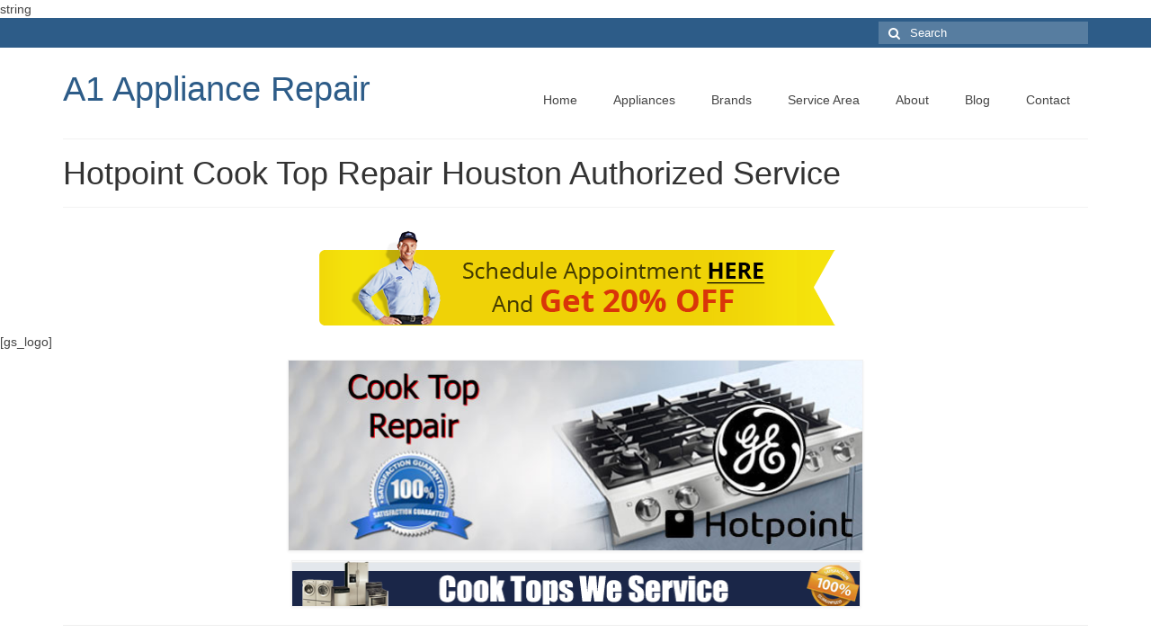

--- FILE ---
content_type: text/html; charset=UTF-8
request_url: http://expertappliancerepairhuston.com/brands/hotpoint-appliance-repair/hotpoint-cook-top-repair/
body_size: 7449
content:
string<!DOCTYPE html>
<html class="no-js" lang="en-US" itemscope="itemscope" itemtype="http://schema.org/WebPage">
<head>
  <meta charset="UTF-8">
  <meta name="viewport" content="width=device-width, initial-scale=1.0">
  <meta http-equiv="X-UA-Compatible" content="IE=edge">
  <title>Hotpoint Cook Top Repair Houston Authorized Service &#8211; A1 Appliance Repair</title>
<link rel='dns-prefetch' href='//s.w.org' />
<link rel="alternate" type="application/rss+xml" title="A1 Appliance Repair &raquo; Feed" href="http://expertappliancerepairhuston.com/feed/" />
<link rel="alternate" type="application/rss+xml" title="A1 Appliance Repair &raquo; Comments Feed" href="http://expertappliancerepairhuston.com/comments/feed/" />
		<script type="text/javascript">
			window._wpemojiSettings = {"baseUrl":"https:\/\/s.w.org\/images\/core\/emoji\/2.2.1\/72x72\/","ext":".png","svgUrl":"https:\/\/s.w.org\/images\/core\/emoji\/2.2.1\/svg\/","svgExt":".svg","source":{"concatemoji":"http:\/\/expertappliancerepairhuston.com\/wp-includes\/js\/wp-emoji-release.min.js?ver=4.7.31"}};
			!function(t,a,e){var r,n,i,o=a.createElement("canvas"),l=o.getContext&&o.getContext("2d");function c(t){var e=a.createElement("script");e.src=t,e.defer=e.type="text/javascript",a.getElementsByTagName("head")[0].appendChild(e)}for(i=Array("flag","emoji4"),e.supports={everything:!0,everythingExceptFlag:!0},n=0;n<i.length;n++)e.supports[i[n]]=function(t){var e,a=String.fromCharCode;if(!l||!l.fillText)return!1;switch(l.clearRect(0,0,o.width,o.height),l.textBaseline="top",l.font="600 32px Arial",t){case"flag":return(l.fillText(a(55356,56826,55356,56819),0,0),o.toDataURL().length<3e3)?!1:(l.clearRect(0,0,o.width,o.height),l.fillText(a(55356,57331,65039,8205,55356,57096),0,0),e=o.toDataURL(),l.clearRect(0,0,o.width,o.height),l.fillText(a(55356,57331,55356,57096),0,0),e!==o.toDataURL());case"emoji4":return l.fillText(a(55357,56425,55356,57341,8205,55357,56507),0,0),e=o.toDataURL(),l.clearRect(0,0,o.width,o.height),l.fillText(a(55357,56425,55356,57341,55357,56507),0,0),e!==o.toDataURL()}return!1}(i[n]),e.supports.everything=e.supports.everything&&e.supports[i[n]],"flag"!==i[n]&&(e.supports.everythingExceptFlag=e.supports.everythingExceptFlag&&e.supports[i[n]]);e.supports.everythingExceptFlag=e.supports.everythingExceptFlag&&!e.supports.flag,e.DOMReady=!1,e.readyCallback=function(){e.DOMReady=!0},e.supports.everything||(r=function(){e.readyCallback()},a.addEventListener?(a.addEventListener("DOMContentLoaded",r,!1),t.addEventListener("load",r,!1)):(t.attachEvent("onload",r),a.attachEvent("onreadystatechange",function(){"complete"===a.readyState&&e.readyCallback()})),(r=e.source||{}).concatemoji?c(r.concatemoji):r.wpemoji&&r.twemoji&&(c(r.twemoji),c(r.wpemoji)))}(window,document,window._wpemojiSettings);
		</script>
		<style type="text/css">
img.wp-smiley,
img.emoji {
	display: inline !important;
	border: none !important;
	box-shadow: none !important;
	height: 1em !important;
	width: 1em !important;
	margin: 0 .07em !important;
	vertical-align: -0.1em !important;
	background: none !important;
	padding: 0 !important;
}
</style>
<link rel='stylesheet' id='kadence_theme-css'  href='http://expertappliancerepairhuston.com/wp-content/themes/virtue/assets/css/virtue.css?ver=284' type='text/css' media='all' />
<link rel='stylesheet' id='virtue_skin-css'  href='http://expertappliancerepairhuston.com/wp-content/themes/virtue/assets/css/skins/default.css' type='text/css' media='all' />
<script type='text/javascript' src='http://expertappliancerepairhuston.com/wp-includes/js/jquery/jquery.js?ver=1.12.4'></script>
<script type='text/javascript' src='http://expertappliancerepairhuston.com/wp-includes/js/jquery/jquery-migrate.min.js?ver=1.4.1'></script>
<link rel='https://api.w.org/' href='http://expertappliancerepairhuston.com/wp-json/' />
<link rel="EditURI" type="application/rsd+xml" title="RSD" href="http://expertappliancerepairhuston.com/xmlrpc.php?rsd" />
<link rel="wlwmanifest" type="application/wlwmanifest+xml" href="http://expertappliancerepairhuston.com/wp-includes/wlwmanifest.xml" /> 
<meta name="generator" content="WordPress 4.7.31" />
<link rel="canonical" href="http://expertappliancerepairhuston.com/brands/hotpoint-appliance-repair/hotpoint-cook-top-repair/" />
<link rel='shortlink' href='http://expertappliancerepairhuston.com/?p=891' />
<link rel="alternate" type="application/json+oembed" href="http://expertappliancerepairhuston.com/wp-json/oembed/1.0/embed?url=http%3A%2F%2Fexpertappliancerepairhuston.com%2Fbrands%2Fhotpoint-appliance-repair%2Fhotpoint-cook-top-repair%2F" />
<link rel="alternate" type="text/xml+oembed" href="http://expertappliancerepairhuston.com/wp-json/oembed/1.0/embed?url=http%3A%2F%2Fexpertappliancerepairhuston.com%2Fbrands%2Fhotpoint-appliance-repair%2Fhotpoint-cook-top-repair%2F&#038;format=xml" />
<style type="text/css">#logo {padding-top:25px;}#logo {padding-bottom:10px;}#logo {margin-left:0px;}#logo {margin-right:0px;}#nav-main {margin-top:40px;}#nav-main {margin-bottom:10px;}</style><!--[if lt IE 9]>
<script src="http://expertappliancerepairhuston.com/wp-content/themes/virtue/assets/js/vendor/respond.min.js"></script>
<![endif]-->
</head>
  <body class="page-template page-template-page-fullwidth-with-logo-add page-template-page-fullwidth-with-logo-add-php page page-id-891 page-child parent-pageid-255 wide hotpoint-cook-top-repair">
    <div id="wrapper" class="container">
    <div id="kt-skip-link"><a href="#content">Skip to Main Content</a></div><header class="banner headerclass" itemscope itemtype="http://schema.org/WPHeader">
  <div id="topbar" class="topclass">
    <div class="container">
      <div class="row">
        <div class="col-md-6 col-sm-6 kad-topbar-left">
          <div class="topbarmenu clearfix">
                                </div>
        </div><!-- close col-md-6 --> 
        <div class="col-md-6 col-sm-6 kad-topbar-right">
          <div id="topbar-search" class="topbar-widget">
            <form role="search" method="get" class="form-search" action="http://expertappliancerepairhuston.com/">
  <label>
  	<span class="screen-reader-text">Search for:</span>
  	<input type="text" value="" name="s" class="search-query" placeholder="Search">
  </label>
  <button type="submit" class="search-icon"><i class="icon-search"></i></button>
</form>        </div>
        </div> <!-- close col-md-6-->
      </div> <!-- Close Row -->
    </div> <!-- Close Container -->
  </div><div class="container">
  <div class="row">
      <div class="col-md-4 clearfix kad-header-left">
            <div id="logo" class="logocase">
              <a class="brand logofont" href="http://expertappliancerepairhuston.com/">
                A1 Appliance Repair              </a>
                         </div> <!-- Close #logo -->
       </div><!-- close logo span -->
                <div class="col-md-8 kad-header-right">
           <nav id="nav-main" class="clearfix" itemscope itemtype="http://schema.org/SiteNavigationElement">
              <ul id="menu-main-menu" class="sf-menu"><li  class="menu-home menu-item-29"><a href="http://expertappliancerepairhuston.com/">Home</a></li>
<li  class="menu-appliances menu-item-124"><a href="http://expertappliancerepairhuston.com/appliance-houston-tx/">Appliances</a></li>
<li  class="menu-brands current-page-ancestor sf-dropdown menu-item-24"><a href="http://expertappliancerepairhuston.com/brands/">Brands</a>
<ul class="sf-dropdown-menu">
	<li  class="menu-brands-a-j current-page-ancestor sf-dropdown-submenu menu-item-203"><a href="http://expertappliancerepairhuston.com/brands/">Brands A-J</a>
<ul class="sf-dropdown-menu">
		<li  class="menu-amana-repair menu-item-215"><a href="http://expertappliancerepairhuston.com/brands/amana-appliance-repair/">Amana Repair</a></li>
		<li  class="menu-asko-repair menu-item-243"><a href="http://expertappliancerepairhuston.com/brands/asko-appliance-repair-houston-authorized-service/">Asko Repair</a></li>
		<li  class="menu-bosch-repair menu-item-244"><a href="http://expertappliancerepairhuston.com/brands/bosch-appliance-repair/">Bosch Repair</a></li>
		<li  class="menu-dacor-repair menu-item-245"><a href="http://expertappliancerepairhuston.com/brands/dacor-appliance-repair/">Dacor Repair</a></li>
		<li  class="menu-frigidaire-repair menu-item-246"><a href="http://expertappliancerepairhuston.com/brands/frigidaire-appliance-repair/">Frigidaire Repair</a></li>
		<li  class="menu-ge-repair menu-item-299"><a href="http://expertappliancerepairhuston.com/brands/ge-appliance-repair/">GE Repair</a></li>
		<li  class="menu-hotpoint-repair current-page-ancestor menu-item-300"><a href="http://expertappliancerepairhuston.com/brands/hotpoint-appliance-repair/">Hotpoint Repair</a></li>
	</ul>
</li>
	<li  class="menu-brands-k-s current-page-ancestor sf-dropdown-submenu menu-item-204"><a href="http://expertappliancerepairhuston.com/brands/">Brands K-S</a>
<ul class="sf-dropdown-menu">
		<li  class="menu-kenmore-repair menu-item-301"><a href="http://expertappliancerepairhuston.com/brands/kenmore-appliance-repair/">Kenmore Repair</a></li>
		<li  class="menu-kitchenaid-repair menu-item-302"><a href="http://expertappliancerepairhuston.com/brands/kitchenaid-appliance-repair-houston/">KitchenAid Repair</a></li>
		<li  class="menu-lg-repair menu-item-303"><a href="http://expertappliancerepairhuston.com/brands/lg-appliance-repair/">LG Repair</a></li>
		<li  class="menu-maytag-repair menu-item-304"><a href="http://expertappliancerepairhuston.com/brands/maytag-appliance-repair/">Maytag Repair</a></li>
		<li  class="menu-monogram-repair menu-item-305"><a href="http://expertappliancerepairhuston.com/brands/monogram-appliance-repair/">Monogram Repair</a></li>
		<li  class="menu-samsung-repair menu-item-326"><a href="http://expertappliancerepairhuston.com/brands/samsung-appliance-repair/">Samsung Repair</a></li>
		<li  class="menu-sub-zero-repair menu-item-328"><a href="http://expertappliancerepairhuston.com/brands/sub-zero-appliance-repair/">Sub Zero Repair</a></li>
	</ul>
</li>
	<li  class="menu-brands-t-z current-page-ancestor sf-dropdown-submenu menu-item-205"><a href="http://expertappliancerepairhuston.com/brands/">Brands T-Z</a>
<ul class="sf-dropdown-menu">
		<li  class="menu-thermador-repair menu-item-337"><a href="http://expertappliancerepairhuston.com/brands/thermador-appliance-repair/">Thermador Repair</a></li>
		<li  class="menu-u-line-repair menu-item-345"><a href="http://expertappliancerepairhuston.com/u-line-appliance-repair/">U-Line Repair</a></li>
		<li  class="menu-viking-repair menu-item-360"><a href="http://expertappliancerepairhuston.com/brands/viking-appliance-repair/">Viking Repair</a></li>
		<li  class="menu-whirlpool-kitchenaid-repair menu-item-374"><a href="http://expertappliancerepairhuston.com/brands/whirlpool-appliance-repair/">Whirlpool KitchenAid Repair</a></li>
		<li  class="menu-wolf-repair menu-item-373"><a href="http://expertappliancerepairhuston.com/brands/wolf-appliance-repair/">Wolf Repair</a></li>
	</ul>
</li>
</ul>
</li>
<li  class="menu-service-area menu-item-202"><a href="http://expertappliancerepairhuston.com/service-area/">Service Area</a></li>
<li  class="menu-about menu-item-28"><a href="http://expertappliancerepairhuston.com/about-appliance-repair-houston/">About</a></li>
<li  class="menu-blog menu-item-26"><a href="http://expertappliancerepairhuston.com/blog/">Blog</a></li>
<li  class="menu-contact menu-item-27"><a href="http://expertappliancerepairhuston.com/contact-appliance-repair-service-houston/">Contact</a></li>
</ul>           </nav> 
          </div> <!-- Close menuclass-->
               
    </div> <!-- Close Row -->
               <div id="mobile-nav-trigger" class="nav-trigger">
              <button class="nav-trigger-case mobileclass collapsed" data-toggle="collapse" data-target=".kad-nav-collapse">
                <span class="kad-navbtn"><i class="icon-reorder"></i></span>
                <span class="kad-menu-name">Menu</span>
              </button>
            </div>
            <div id="kad-mobile-nav" class="kad-mobile-nav">
              <div class="kad-nav-inner mobileclass">
                <div class="kad-nav-collapse">
                <ul id="menu-main-menu-1" class="kad-mnav"><li  class="menu-home menu-item-29"><a href="http://expertappliancerepairhuston.com/">Home</a></li>
<li  class="menu-appliances menu-item-124"><a href="http://expertappliancerepairhuston.com/appliance-houston-tx/">Appliances</a></li>
<li  class="menu-brands current-page-ancestor sf-dropdown menu-item-24"><a href="http://expertappliancerepairhuston.com/brands/">Brands</a>
<ul class="sf-dropdown-menu">
	<li  class="menu-brands-a-j current-page-ancestor sf-dropdown-submenu menu-item-203"><a href="http://expertappliancerepairhuston.com/brands/">Brands A-J</a>
<ul class="sf-dropdown-menu">
		<li  class="menu-amana-repair menu-item-215"><a href="http://expertappliancerepairhuston.com/brands/amana-appliance-repair/">Amana Repair</a></li>
		<li  class="menu-asko-repair menu-item-243"><a href="http://expertappliancerepairhuston.com/brands/asko-appliance-repair-houston-authorized-service/">Asko Repair</a></li>
		<li  class="menu-bosch-repair menu-item-244"><a href="http://expertappliancerepairhuston.com/brands/bosch-appliance-repair/">Bosch Repair</a></li>
		<li  class="menu-dacor-repair menu-item-245"><a href="http://expertappliancerepairhuston.com/brands/dacor-appliance-repair/">Dacor Repair</a></li>
		<li  class="menu-frigidaire-repair menu-item-246"><a href="http://expertappliancerepairhuston.com/brands/frigidaire-appliance-repair/">Frigidaire Repair</a></li>
		<li  class="menu-ge-repair menu-item-299"><a href="http://expertappliancerepairhuston.com/brands/ge-appliance-repair/">GE Repair</a></li>
		<li  class="menu-hotpoint-repair current-page-ancestor menu-item-300"><a href="http://expertappliancerepairhuston.com/brands/hotpoint-appliance-repair/">Hotpoint Repair</a></li>
	</ul>
</li>
	<li  class="menu-brands-k-s current-page-ancestor sf-dropdown-submenu menu-item-204"><a href="http://expertappliancerepairhuston.com/brands/">Brands K-S</a>
<ul class="sf-dropdown-menu">
		<li  class="menu-kenmore-repair menu-item-301"><a href="http://expertappliancerepairhuston.com/brands/kenmore-appliance-repair/">Kenmore Repair</a></li>
		<li  class="menu-kitchenaid-repair menu-item-302"><a href="http://expertappliancerepairhuston.com/brands/kitchenaid-appliance-repair-houston/">KitchenAid Repair</a></li>
		<li  class="menu-lg-repair menu-item-303"><a href="http://expertappliancerepairhuston.com/brands/lg-appliance-repair/">LG Repair</a></li>
		<li  class="menu-maytag-repair menu-item-304"><a href="http://expertappliancerepairhuston.com/brands/maytag-appliance-repair/">Maytag Repair</a></li>
		<li  class="menu-monogram-repair menu-item-305"><a href="http://expertappliancerepairhuston.com/brands/monogram-appliance-repair/">Monogram Repair</a></li>
		<li  class="menu-samsung-repair menu-item-326"><a href="http://expertappliancerepairhuston.com/brands/samsung-appliance-repair/">Samsung Repair</a></li>
		<li  class="menu-sub-zero-repair menu-item-328"><a href="http://expertappliancerepairhuston.com/brands/sub-zero-appliance-repair/">Sub Zero Repair</a></li>
	</ul>
</li>
	<li  class="menu-brands-t-z current-page-ancestor sf-dropdown-submenu menu-item-205"><a href="http://expertappliancerepairhuston.com/brands/">Brands T-Z</a>
<ul class="sf-dropdown-menu">
		<li  class="menu-thermador-repair menu-item-337"><a href="http://expertappliancerepairhuston.com/brands/thermador-appliance-repair/">Thermador Repair</a></li>
		<li  class="menu-u-line-repair menu-item-345"><a href="http://expertappliancerepairhuston.com/u-line-appliance-repair/">U-Line Repair</a></li>
		<li  class="menu-viking-repair menu-item-360"><a href="http://expertappliancerepairhuston.com/brands/viking-appliance-repair/">Viking Repair</a></li>
		<li  class="menu-whirlpool-kitchenaid-repair menu-item-374"><a href="http://expertappliancerepairhuston.com/brands/whirlpool-appliance-repair/">Whirlpool KitchenAid Repair</a></li>
		<li  class="menu-wolf-repair menu-item-373"><a href="http://expertappliancerepairhuston.com/brands/wolf-appliance-repair/">Wolf Repair</a></li>
	</ul>
</li>
</ul>
</li>
<li  class="menu-service-area menu-item-202"><a href="http://expertappliancerepairhuston.com/service-area/">Service Area</a></li>
<li  class="menu-about menu-item-28"><a href="http://expertappliancerepairhuston.com/about-appliance-repair-houston/">About</a></li>
<li  class="menu-blog menu-item-26"><a href="http://expertappliancerepairhuston.com/blog/">Blog</a></li>
<li  class="menu-contact menu-item-27"><a href="http://expertappliancerepairhuston.com/contact-appliance-repair-service-houston/">Contact</a></li>
</ul>               </div>
            </div>
          </div>   
   
</div> <!-- Close Container -->
  </header>      <div class="wrap contentclass" role="document">

      
<div id="pageheader" class="titleclass">
	<div class="container">
		<div class="page-header">
	<h1 class="entry-title" itemprop="name">
		Hotpoint Cook Top Repair Houston Authorized Service	</h1>
   	</div>	</div><!--container-->
</div><!--titleclass-->

<center class="img_ban"> <a href="/schedule-your-service/"><img src="/wp-content/uploads/2017/02/get-20.png" alt="Schedule Your Service"></a></center>

[gs_logo]

<div id="content" class="container">
   	<div class="row">
     	<div class="main col-md-12 " role="main">
				<div class="entry-content" itemprop="mainContentOfPage" itemscope itemtype="http://schema.org/WebPageElement">
					  <p><img class="aligncenter size-full wp-image-830" src="http://expertappliancerepairhuston.com/wp-content/uploads/2017/03/GE-hotpoint-cook-top-repair.jpg" alt="" width="640" height="212" srcset="http://expertappliancerepairhuston.com/wp-content/uploads/2017/03/GE-hotpoint-cook-top-repair.jpg 640w, http://expertappliancerepairhuston.com/wp-content/uploads/2017/03/GE-hotpoint-cook-top-repair-300x99.jpg 300w" sizes="(max-width: 640px) 100vw, 640px" /></p>
<p><img class="aligncenter size-full wp-image-768" src="http://expertappliancerepairhuston.com/wp-content/uploads/2017/03/cook-tops-we-service.png" alt="" width="633" height="50" srcset="http://expertappliancerepairhuston.com/wp-content/uploads/2017/03/cook-tops-we-service.png 633w, http://expertappliancerepairhuston.com/wp-content/uploads/2017/03/cook-tops-we-service-300x24.png 300w" sizes="(max-width: 633px) 100vw, 633px" /></p>
<hr />
<h2><strong>Hotpoint Cook Top Repair Houston Authorized Service</strong></h2>
<p>Hotpoint Cook Top Repair Houston Authorized Service specializes in all types of Hotpoint Cook Top repair, Hotpoint Artistry Cook Top Repair, Hotpoint Profile Cook Top Repair, Hotpoint Cafe Cook Top Repair, Hotpoint Electric Cook Top repair, Hotpoint Gas Cook Top repair, Hotpoint Induction Cook Top repair, Hotpoint Cook Top repair, If your Hotpoint Cook Top is having problems like the Cook Top won’t heat or if you need a Hotpoint Cook Top replacement. Hotpoint Cook Top Repair Service, Hotpoint Ceramic Cook Top burner repair. My Appliance Repair Houston will have your Hotpoint Cook Top repaired or serviced in no time. We will have your Hotpoint Cook Top up in running in no time.</p>
<hr />
<p><center><iframe src="https://www.youtube.com/embed/KmFGUsam4Tc" width="420" height="315" frameborder="0" allowfullscreen="allowfullscreen"></iframe></center></p>
<h2 align="left"><strong>Hotpoint Cook Top Repair</strong></h2>
<p align="left">If you need same day service to have your GE Hotpoint Cook Top repaired you need to call My Appliance Repair Houston. My Appliance Repair Houston is available 7 days a week, 24 hours a day to repair all makes of cook tops.</p>
<p align="left">You can depend on our professional services, regardless of your needs. My Appliance Repair Houston has professionally trained repair technicians that can repair all brands and all models of washers.</p>
<p align="left">At My Appliance Repair Houston, we charge you the lowest possible price for the repair of your dishwasher. We don’t charge for the service call if we perform the repair. In addition, we don’t charge extra for holiday, weekend, or night appointments. Also, we provide repair estimates that have a low price guarantee policy protection. We also provide information about how you can extend the life of your cook top with every service call. We don’t recommend that you perform repairs on a cook top yourself. All cook top repairs need to be done by highly trained professional who have the proper tools to do the job correctly. In addition, repairs on electrical systems can be extremely dangerous for anyone trying to attempt a repair without the necessary experience and knowledge or experience. For professional, experienced washer repair call My Appliance Repair Houston. The most popular power for a cook top remains the electric coil. Electric cook tops are usually made up of at least one heating element that is coiled. Electri powers the cook top coil which makes them very easy to use. Cook tops that are powered by electricity are very affordable. The installation is a very simple process. It can be usually be done rather easily by handy homeowners. However, like most appliances cook tops that are electric do have their problems. If they are too difficult to fix yourself call Orange County Cook Top Repair.</p>
<h3 align="left"><strong>Coils That Fail to Heat</strong></h3>
<p align="left">At some point most homeowners who have an electric cook top will experience coils that fail to heat. The primary ignition and cooker switches are turned on however, the coil won’t heat. This can be especially troublesome when you’re doing cooking heavily which requires that all the coils are needed. This problem could be at the plug in. It is usually best to examine your cook top prior to calling an My Appliance Repair Houston. Make sure that all of the switches are turned off and then pull out the faulty burner and carefully examine it. Most cook tops that are powered by electri are usually fitted with burners which may easily be unplugged and replaced. Next try fitting the burner in a different plug in location. Then turn on the switches to see if it works. If the burner works, you need to replace the bad burner receptacle. If it still doesn’t work, you’ll have to replace the burner which is probably bad.</p>
<h3 align="left"><strong>Coils That Are Damaged</strong></h3>
<p align="left">Burners will begin wear out over time and the damages will become evident. Cracks, bubbles, and blisters may develop on burners that are often used. Should a burner show signs of wear and tear or breaks into, it will have to be replaced. Unfortunately, worn out or damaged can’t be repaired. This will add to your home maintenance costs, particularly if your electric cook top is often used for heavy cooking.</p>
<h3 align="left"><strong>Coils That Are Loose</strong></h3>
<p align="left">Loose coils are more of a common problem for those who use their cook tops a lot. In addition this occurs when large pots and pans are used on small sized coils. Often stirring the food contents will also contribute to coils that can become loose. Also, loose coils will eventually lose their connection with the terminals which will cause the coil to fail to heat. It is always best to use the appropriate size of cooking vessel on each coil. This will help to ensure that the burner will remain firmly fitted while it is in use.</p>
<h3 align="left"><strong>Heat Adjustment Failure</strong></h3>
<p align="left">Electric coils will sometimes not adjust to the heat levels which are desired and issued by the switch. You may find that once a specific burner is turned on, the desired heat level cannot be achieved. It will often go to the highest level and remain there as it is on. The inability to adjust the cooking heat can be very frustrating particularly when you are cooking the types of foods that require a slow heat mode. If this occurs the cause can usually be the result of a faulty ignition switch. You should turn off all switches and unplug the burner and put it into a different receptacle. Next, turn the cooker on and adjust the switch to various levels. Doing this will help you to find a faulty switch. If the switch is bad you will have replace it.</p>
<p align="left">As stated earlier, cook tops are very complicated deices. If you feel overwhelmed when trying to repair one, don’t hesitate to contact My Appliance Repair Houston. You should also check out the cost of new cook tops and the features they offer. If you like the model you currently own, you should try to find a new model with like features.</p>
<p align="left">Even if you’re still not sure about whether you need to repair the dryer you already own or to purchase a new one, you should ask your My Appliance Repair Houston what the most likely cause is and how much it will cost to repair.</p>
<p>&nbsp;</p>
  				</div>
						</div><!-- /.main -->            
                      <aside class="col-lg-3 col-md-4 kad-sidebar" role="complementary" itemscope itemtype="http://schema.org/WPSideBar">
              <div class="sidebar">
                              </div><!-- /.sidebar -->
            </aside><!-- /aside -->
                    </div><!-- /.row-->
        </div><!-- /.content -->
      </div><!-- /.wrap -->
      <footer id="containerfooter" class="footerclass" itemscope itemtype="http://schema.org/WPFooter">
  <div class="container">
  	<div class="row">
  								        						            </div>
        <div class="footercredits clearfix">
    		
    		        	<p>&copy; 2026 A1 Appliance Repair - WordPress Theme by <a href="https://www.kadencethemes.com/" target="_blank">Kadence Themes</a></p>
    	</div>

  </div>

</footer>

<script type='text/javascript' src='http://expertappliancerepairhuston.com/wp-includes/js/imagesloaded.min.js?ver=3.2.0'></script>
<script type='text/javascript' src='http://expertappliancerepairhuston.com/wp-includes/js/masonry.min.js?ver=3.3.2'></script>
<script type='text/javascript' src='http://expertappliancerepairhuston.com/wp-content/themes/virtue/assets/js/min/plugins-min.js?ver=284'></script>
<script type='text/javascript' src='http://expertappliancerepairhuston.com/wp-content/themes/virtue/assets/js/main.js?ver=284'></script>
<script type='text/javascript' src='http://expertappliancerepairhuston.com/wp-includes/js/wp-embed.min.js?ver=4.7.31'></script>
    </div><!--Wrapper-->
  </body>
</html>
